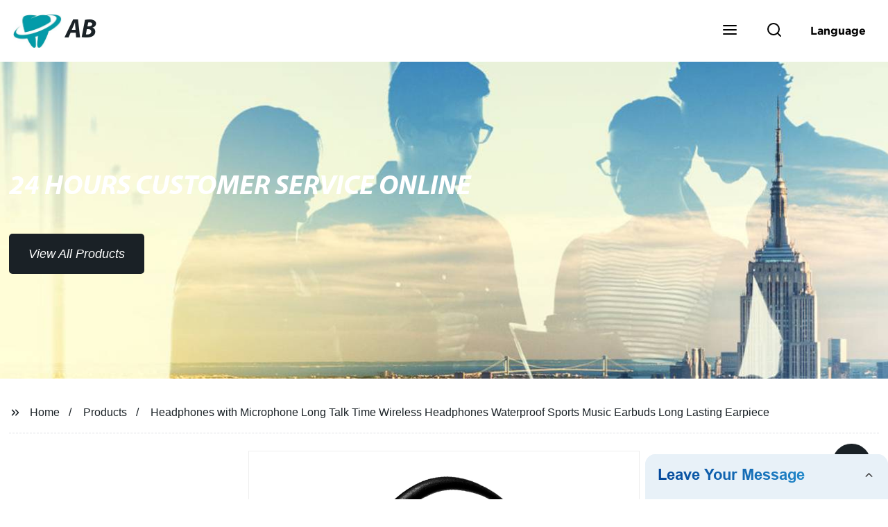

--- FILE ---
content_type: text/html; charset=UTF-8
request_url: https://form.grofrom.com/api/date_json_ip?token_date=20261242115
body_size: -66
content:
{"status":200,"message":"success","data":{"ip":"18.116.164.150","beginip":"18.0.0.0","endip":"18.129.255.255","country":"美国","area":"麻省理工学院","c_country":"美国","c_area":"美国"}}

--- FILE ---
content_type: text/javascript; charset=UTF-8
request_url: https://cdn.ampproject.org/v0/amp-base-carousel-0.1.js
body_size: 8574
content:
;
(self.AMP=self.AMP||[]).push({m:0,v:"2512221826001",n:"amp-base-carousel",ev:"0.1",l:!0,f:function(t,i){!function(){var i;function n(t,i){return(n=Object.setPrototypeOf||function(t,i){return t.__proto__=i,t})(t,i)}function s(t){return(s=Object.setPrototypeOf?Object.getPrototypeOf:function(t){return t.__proto__||Object.getPrototypeOf(t)})(t)}function r(t){return(r="function"==typeof Symbol&&"symbol"==typeof Symbol.iterator?function(t){return typeof t}:function(t){return t&&"function"==typeof Symbol&&t.constructor===Symbol&&t!==Symbol.prototype?"symbol":typeof t})(t)}function o(t,i){if(i&&("object"===r(i)||"function"==typeof i))return i;if(void 0!==i)throw new TypeError("Derived constructors may only return object or undefined");return function(t){if(void 0===t)throw new ReferenceError("this hasn't been initialised - super() hasn't been called");return t}(t)}function e(t){return t?Array.prototype.slice.call(t):[]}var a,h=Object.prototype,u=h.hasOwnProperty;function l(t,i,n,s,r,o,e,a,h,u,l){return t}function c(t,i){return t.replace(/^|,/g,"$&".concat(i," "))}h.toString;var f,m=!0,v=!0;function p(t,i){for(var n=t.length,s=0;s<n;s++)i(t[s],s)}function d(t,i,n){var s=t.hasAttribute(i),r=void 0!==n?n:!s;return r!==s&&(r?t.setAttribute(i,""):t.removeAttribute(i)),r}function b(t){var i=t.ownerDocument||t;return f&&f.ownerDocument===i||(f=i.createElement("div")),w}function w(t){return function(t,i){if(l(1===i.length),l(Array.isArray(i)||(s=i,u.call(s,"raw"))),self.trustedTypes&&self.trustedTypes.createPolicy){var n=self.trustedTypes.createPolicy("static-template#createNode",{createHTML:function(t){return i[0]}});t.innerHTML=n.createHTML("ignored")}else t.innerHTML=i[0];var s,r=t.firstElementChild;return l(r),l(!r.nextElementSibling),t.removeChild(r),r}(f,t)}function x(t,i,n){var s=0,r=0,o=null;function e(){s=0;var a,h=n-(t.Date.now()-r);h>0?s=t.setTimeout(e,h):(a=o,o=null,i.apply(null,a))}return function(){r=t.Date.now();for(var i=arguments.length,a=new Array(i),h=0;h<i;h++)a[h]=arguments[h];o=a,s||(s=t.setTimeout(e,n))}}self.__AMP_LOG=self.__AMP_LOG||{user:null,dev:null,userForEmbed:null};var g=self.__AMP_LOG;function y(t,i,n,s,r,o,e,a,h,u,l){return t}function k(t,i){return z(t=function(t){return t.__AMP_TOP||(t.__AMP_TOP=t)}(t),i)}function M(t){return t.nodeType?(n=t,i=(n.ownerDocument||n).defaultView,k(i,"ampdoc")).getAmpDoc(t):t;var i,n}function S(t){var i=M(t);return i.isSingleDoc()?i.win:i}function z(t,i){y(N(t,i));var n=function(t){var i=t.__AMP_SERVICES;return i||(i=t.__AMP_SERVICES={}),i}(t)[i];return n.obj||(y(n.ctor),y(n.context),n.obj=new n.ctor(n.context),y(n.obj),n.context=null,n.resolve&&n.resolve(n.obj)),n.obj}function N(t,i){var n=t.__AMP_SERVICES&&t.__AMP_SERVICES[i];return!(!n||!n.ctor)}var j,E=function(t){return function(t,i){return z(S(M(t)),"owners")}(t)};function O(t,i,n,s){var r=t,o=n,e=function(t){try{return o(t)}catch(t){var i,n;throw null===(i=(n=self).__AMP_REPORT_ERROR)||void 0===i||i.call(n,t),t}},a=function(){if(void 0!==j)return j;j=!1;try{var t={get capture(){return j=!0,!1}};self.addEventListener("test-options",null,t),self.removeEventListener("test-options",null,t)}catch(t){}return j}(),h=!(null==s||!s.capture);return r.addEventListener(i,e,a?s:h),function(){null==r||r.removeEventListener(i,e,a?s:h),o=null,r=null,e=null}}function R(t,i,n,s){var r={detail:n};if(Object.assign(r,s),"function"==typeof t.CustomEvent)return new t.CustomEvent(i,r);var o=t.document.createEvent("CustomEvent");return o.initCustomEvent(i,!!r.bubbles,!!r.cancelable,n),o}function A(t,i,n,s){return O(t,i,n,s)}function L(t){return t.detail}function C(t,i,n,s){var r=n,o=O(t,i,(function(t){try{r(t)}finally{r=null,o()}}),s);return o}var I,_=["Webkit","webkit","Moz","moz","ms","O","o"];function P(t){var i=t.replace(/[A-Z]/g,(function(t){return"-"+t.toLowerCase()}));return _.some((function(t){return i.startsWith(t+"-")}))?"-".concat(i):i}function B(t,i,n){if(U(i))return i;I||(I=Object.create(null));var s=I[i];if(!s||n){if(s=i,void 0===t[i]){var r=function(t){return t.charAt(0).toUpperCase()+t.slice(1)}(i),o=function(t,i){for(var n=0;n<_.length;n++){var s=_[n]+i;if(void 0!==t[s])return s}return""}(t,r);void 0!==t[o]&&(s=o)}n||(I[i]=s)}return s}function T(t,i){var n=t.style;for(var s in i)n.setProperty(P(B(n,s)),String(i[s]),"important")}function W(t,i,n,s,r){var o=B(t.style,i,r);if(o){var e=s?n+s:n;t.style.setProperty(P(o),e)}}function U(t){return t.startsWith("--")}function Z(t,i){return t>0&&i>0?t%i:(t%i+i)%i}function H(t,i,n){return l(i<=n),Math.min(Math.max(t,i),n)}var V="amp-carousel:indexchange",$="amp-carousel:scrollstart",D="amp-carousel:scrollpositionchange",F=function(){function t(t){var i=this,n=t.advanceable,s=t.element,r=t.scrollContainer,o=t.win;this.t=o,this.t9=r,this.i9=n,this.n9=0,this.s9=!1,this.r9=1,this.o9=1e3,this.e9=!1,this.h9=!1,this.u9=null,this.a9=Number.POSITIVE_INFINITY,this.Si=s.getAmpDoc(),this.l9(this.o9),this.t9.addEventListener("scroll",(function(){return i.c9()}),!0),A(this.t9,"touchstart",(function(){return i.f9()}),{capture:!0,passive:!0}),A(s,V,(function(t){i.m9(t)}))}var i=t.prototype;return i.stop=function(){this.h9=!0},i.pause=function(){this.e9=!0},i.resume=function(){this.e9=!1,this.p9()},i.updateAutoAdvance=function(t){this.s9=t,this.p9()},i.updateAutoAdvanceCount=function(t){this.r9=t,this.p9()},i.updateAutoAdvanceInterval=function(t){this.o9=Math.max(t,1e3),this.l9(this.o9),this.p9()},i.updateMaxAdvances=function(t){this.a9=t},i.l9=function(t){var i=this,n=x(this.t,(function(){n==i.u9&&i.v9()}),t);this.u9=n},i.f9=function(){var t=this;this.pause(),C(window,"touchend",(function(){t.resume()}),{capture:!0,passive:!0})},i.d9=function(){return this.s9&&this.Si.isVisible()&&!this.e9&&!this.h9&&this.n9<this.a9},i.c9=function(){this.p9()},i.m9=function(t){var i=L(t).actionSource;i&&4!==i&&this.stop()},i.v9=function(){this.d9()&&(this.i9.advance(this.r9,{actionSource:4,allowWrap:!0}),this.n9+=this.r9)},i.p9=function(){this.d9()&&this.u9()},t}(),Q=function(){function t(t){var i=this,n=t.element,s=t.runMutate,r=t.scrollContainer,o=t.stoppable,e=t.win;this.t=e,this.t9=r,this.b9=s,this.g9=[],this.x9=1,this.w9=!1,this.y9=!1,this.Ie=0,n.addEventListener("focus",(function(){o.stop()}),!0),n.addEventListener(V,(function(t){i.M9(t)}))}var i=t.prototype;return i.updateMixedLength=function(t){this.w9=t},i.updateUi=function(){var t=this;this.y9||(this.y9=!0,this.b9((function(){t.y9=!1,t.S9(),t.z9()})))},i.updateSlides=function(t){this.g9=t,this.updateUi()},i.updateVisibleCount=function(t){this.x9=t,this.updateUi()},i.k9=function(){return this.w9||this.x9>=2},i.S9=function(){this.k9()?(this.t9.removeAttribute("aria-live"),this.t9.setAttribute("role","list"),this.g9.forEach((function(t){t.setAttribute("role","listitem")}))):(this.t9.setAttribute("aria-live","polite"),this.t9.removeAttribute("role"),this.g9.forEach((function(t){t.removeAttribute("role")})))},i.z9=function(){var t=this;this.g9.forEach((function(i,n){var s=!t.k9()&&n!==t.Ie;i.setAttribute("aria-hidden",s)}))},i.M9=function(t){var i=this,n=L(t).index;this.Ie=n,this.b9((function(){i.z9()}))},t}(),X="start";function q(t,i){var n=i.getBoundingClientRect(),s=n.bottom,r=n.height,o=n.left,e=n.right,a=n.top,h=n.width;return{start:0==t?o:a,end:0==t?e:s,length:0==t?h:r}}function G(t,i){var n=q(t,i),s=n.end;return(n.start+s)/2}function J(t,i){return q(t,i).start}function K(t,i,n){return i==X?J(t,n):G(t,n)}function Y(t,i,n){W(i,0==t?"width":"height","".concat(n,"px"))}function tt(t,i,n){var s=q(t,i),r=s.end;return s.start<=n&&n<r}function it(t,i,n,s){return(K(t,i,s)-K(t,i,n))/q(t,s).length}function nt(t,i,n){!function(t,i,n){0==t?i.scrollLeft=n:i.scrollTop=n}(t,i,function(t,i){return 0==t?i.scrollLeft:i.scrollTop}(t,i)+n)}var st="i-amphtml-carousel-spacer";function rt(t,i){var n=function(t,i,n){var s=B(t.style,"scrollBehavior",void 0);if(s)return U(s)?t.style.getPropertyValue(s):t.style[s]}(t);W(t,"scrollBehavior","auto"),i(),W(t,"scrollBehavior",n)}function ot(t){return t.reduce((function(t,i){return t+i}),0)}var et=function(){function t(t){var i=this,n=t.element,s=t.initialIndex,r=t.runMutate,o=t.scrollContainer,e=t.win;this.t=e,this.b9=r,this.Yl=n,this.t9=o,this.s9=new F({win:e,element:n,scrollContainer:o,advanceable:this}),this.N9=new Q({win:e,element:n,scrollContainer:o,runMutate:r,stoppable:this.s9}),this.j9=x(e,(function(){return i.E9()}),200),this.O9=1,this.P9=Number.POSITIVE_INFINITY,this.w9=!1,this.g9=[],this.R9=!0,this.y9=!1,this.A9=[],this.C9=[],this._9=[],this.T9=[],this.I9=!1,this.L9=!1,this.B9=0,this.U9=null,this.H9=NaN,this.W9=!1,this.V9=!1,this.D9=void 0,this.F9=X,this.X9=0,this.Z9=!0,this.q9=!0,this.VG=s||0,this._d=!1,this.P8=!0,this.G9=1,this.x9=1,this.t9.addEventListener("scroll",(function(){return i.c9()}),!0),this.t9.addEventListener("scrollend",(function(){return i.J9()}),!0),A(this.t9,"touchstart",(function(){return i.f9()}),{capture:!0,passive:!0}),A(this.t9,"wheel",(function(){return i.K9()}),{capture:!0,passive:!0})}var i=t.prototype;return i.next=function(t){this.advance(this.O9,{actionSource:t})},i.prev=function(t){this.advance(-this.O9,{actionSource:t})},i.advance=function(t){var i,n=arguments.length>1&&void 0!==arguments[1]?arguments[1]:{},s=this.VG,r=this.U9,o=this.g9,e=n.actionSource,a=n.allowWrap,h=void 0!==a&&a,u=null!==r?r:s,l=u+t,c=o.length-1,f=0===u,m=u===c,v=l<0,p=l>c,d=t>0&&this.Q9(u)&&this.Q9(l);i=this.isLooping()?Z(l,c+1):h?d?0:v&&f||p&&!m?c:v&&!f||p&&m?0:l:d?u:H(l,0,c),this.goToSlide(i,{actionSource:e})},i.pauseLayout=function(){this.I9=!0,this.s9.pause()},i.resumeLayout=function(){this.I9=!1,this.updateUi(),this.s9.resume()},i.getCurrentIndex=function(){return this.VG},i.getVisibleCount=function(){return this.x9},i.isLooping=function(){return this._d&&this.g9.length/this.x9>=3},i.goToSlide=function(t){var i=arguments.length>1&&void 0!==arguments[1]?arguments[1]:{},n=i.actionSource,s=i.smoothScroll,r=void 0===s||s;t<0||t>this.g9.length-1||isNaN(t)||t!==this.VG&&(this.W9||this.Y9()||(this.L9=!1,this.U9=t,this.D9=n,this.N6(this.g9[t],{smoothScroll:r})))},i.updateAdvanceCount=function(t){this.O9=t},i.updateAlignment=function(t){this.F9="start"===t?X:"center",this.updateUi()},i.updateAutoAdvance=function(t){this.s9.updateAutoAdvance(t)},i.updateAutoAdvanceCount=function(t){this.s9.updateAutoAdvanceCount(t)},i.updateAutoAdvanceInterval=function(t){this.s9.updateAutoAdvanceInterval(t)},i.updateAutoAdvanceLoops=function(t){this.P9=t,this.updateUi()},i.updateForwards=function(t){this.Z9=t,this.updateUi()},i.updateHideScrollbar=function(t){this.q9=t,this.updateUi()},i.updateHorizontal=function(t){this.X9=t?0:1,this.updateUi()},i.updateLoop=function(t){this._d=t,this.updateUi()},i.updateMixedLength=function(t){this.w9=t,this.N9.updateMixedLength(t),this.updateUi()},i.updateSlides=function(t){var i=t.length;if(i)this.g9=t,this.VG=this.isLooping()?Z(this.VG,i):H(this.VG,0,i-1)||0,this.N9.updateSlides(t),this.updateUi();else{var n=this.Yl.tagName.toUpperCase();(g.dev||(g.dev=function(t,i){throw new Error("failed to call initLogConstructor")}())).warn(n,"No slides were found.")}},i.updateSnap=function(t){this.P8=t,this.updateUi()},i.updateSnapBy=function(t){this.G9=Math.max(1,t),this.updateUi()},i.updateUserScrollable=function(t){this.R9=t,this.updateUi()},i.updateUi=function(){var t=this;this.y9||this.I9||(this.y9=!0,this.b9((function(){t.y9=!1,t.t9.setAttribute("mixed-length",t.w9),t.t9.setAttribute("user-scrollable",t.R9),t.t9.setAttribute("hide-scrollbar",t.q9),t.t9.setAttribute("horizontal",0===t.X9),t.t9.setAttribute("loop",t.isLooping()),t.t9.setAttribute("snap",t.P8),T(t.t9,{"--visible-count":t.x9}),t.g9.length&&(t.s9.updateMaxAdvances(t.P9*t.g9.length-1),t.P6(),t.I6(),t.B6(),t.E9(!0))})))},i.updateVisibleCount=function(t){this.x9=Math.max(1,t),this.N9.updateVisibleCount(t),this.updateUi()},i.U6=function(t,i){this.H9!==t&&(this.H9=t,this.Yl.dispatchEvent(R(this.t,V,{"index":t,"total":this.g9.length,"actionSource":i,"slides":this.g9},{bubbles:!0})))},i.H6=function(t,i){this.VG=t,this.B9=i,this.Yl.dispatchEvent(R(this.t,"amp-carousel:offsetchange",{"index":t,"total":this.g9.length,"offset":this.Z9?-i:i,"slides":this.g9},{bubbles:!0}))},i.notifyScrollStart=function(){this.Yl.dispatchEvent(R(this.t,$,null))},i.W6=function(){this.Yl.dispatchEvent(R(this.t,D,null))},i.f9=function(){var t=this;this.W9=!0,this.D9=3,this.U9=null,this.L9=!1,C(window,"touchend",(function(){t.W9=!1,t.j9()}),{capture:!0,passive:!0})},i.K9=function(){this.D9=2,this.U9=null,this.L9=!1},i.c9=function(){this.L9?this.L9=!1:(this.V9=!0,this.V6(),this.notifyScrollStart(),this.j9())},i.J9=function(){null===this.U9&&this.E9()},i.Y9=function(){return this.V9&&(3===this.D9||2===this.D9)},i.F6=function(t,i,n){var s=i*n*(this.Z9?1:-1);!function(t,i,n){var s=0==t?n:0,r=0==t?0:n;W(i,"transform","translate(".concat(s,"px, ").concat(r,"px)")),T(i,{"--content-transform":"translate(".concat(s,"px, ").concat(r,"px)")})}(this.X9,t,s),t._revolutions=i},i.X6=function(t){var i=this;this.g9.forEach((function(n){i.F6(n,0,t)}))},i.Z6=function(){var t=this;return this.g9.map((function(i){return q(t.X9,i).length}))},i.isAtEnd=function(){return!this.isLooping()&&this.q6()},i.isAtStart=function(){return!this.isLooping()&&this.G6()},i.q6=function(){var t=this.t9,i=t.getBoundingClientRect().width*(this.Z9?1:-1),n=this.Z9?Math.ceil(i):Math.floor(i),s=t.scrollLeft+n,r=t.scrollWidth;return this.Z9?s>=r:s<=-r},i.G6=function(){var t=this.t9.scrollLeft;return this.Z9?t<=0:t>=0},i.J6=function(t){for(var i=[],n=0;n<t;n++){var s=document.createElement("div");s.className=st,i.push(s)}return i},i.P6=function(){var t=this,i=this.X9,n=this.g9,s=this.Z6(),r=ot(s),o=this.isLooping()?n.length:0;this.A9.forEach((function(i){t.t9.removeChild(i)})),this.A9=this.J6(o),this.A9.forEach((function(r,o){Y(i,r,s[o]),t.t9.insertBefore(r,n[0])})),this.C9.forEach((function(i){t.t9.removeChild(i)})),this.C9=this.J6(o),this.C9.forEach((function(n,o){Y(i,n,s[o]),t.F6(n,-1,r),t.t9.appendChild(n)})),this._9.forEach((function(i){t.t9.removeChild(i)})),this._9=this.J6(o),this._9.forEach((function(n,o){Y(i,n,s[o]),t.F6(n,-1,r),t.t9.appendChild(n)})),this.T9=this.A9.concat(this.C9,this._9)},i.I6=function(){var t=this,i=this.g9.length,n=this.F9===X,s=1===Z(this.x9,2),r=n||s?"0%":"50%";p(this.t9.children,(function(n,s){var o=Z(s,i),e=0===Z(o,t.G9);!n.classList.contains(st)&&t.isLooping()||function(t,i){for(var n in i)W(t,n,i[n])}(n,{"scroll-snap-align":e?t.F9:"none","scroll-snap-coordinate":e?r:"none"})}))},i.B6=function(){var t=this._9,i=this.A9,n=this.VG,s=this.g9,r=Math.max(0,s.length-n-1),o=Math.max(0,n-1);i.forEach((function(t,o){var e,a,h,u=(e=n,a=o,h=i.length,(e===a?h:Z(e-a,h))>s.length-1);t.hidden=u||o<s.length-r})),t.forEach((function(i,r){var e,a,h,u=(e=n,a=r,h=t.length,(e===a?h:Z(a-e,h))>s.length-1);i.hidden=u||r>o}))},i.V6=function(){var t=this,i=this.F9,n=this.T9,s=this.X9,r=this.VG,o=this.t9,e=this.g9,a=ot(this.Z6()),h=!!n.length,u=h?n:e,l=function(t,i,n,s,r){var o=K(t,i,n);if(tt(t,s[r],o))return r;for(var e=1;e<=s.length/2;e++){var a=Z(r+e,s.length),h=Z(r-e,s.length);if(tt(t,s[a],o))return a;if(tt(t,s[h],o))return h}}(s,i,o,u,h?r+e.length:r);if(void 0!==l){var c=u[l],f=l%e.length,m=it(s,i,o,c);this.H6(f,m),f!==r&&this.b9((function(){t.K6(a)}))}},i.E9=function(){var t=this,i=arguments.length>0&&void 0!==arguments[0]&&arguments[0],n=this.D9;if(!this.W9&&(this.D9=void 0,this.V9=!1,this.b9((function(){t.W6()})),this.H9!==this.VG||null!==this.U9||i)){null!==this.U9&&(this.VG=this.U9,this.U9=null,this.B9=0);var s=ot(this.Z6());this.b9((function(){t.U6(t.VG,n),t.H6(t.VG,t.B9),t.X6(s),t.B6(),t.K6(s),t.Q6()}))}},i.Q6=function(){var t=this.F9,i=this.X9,n=this.B9,s=this.VG,r=this.t9,o=this.g9[s],e=(it(i,t,r,o)-n)*q(i,o).length;e&&(this.L9=!0,rt(r,(function(){nt(i,r,e)})))},i.N6=function(t,i){var n=this;(i.smoothScroll?function(t,i){return i()}:rt)(this.t9,(function(){!function(t,i,n,s){var r=arguments.length>4&&void 0!==arguments[4]?arguments[4]:0,o=i==X,e=q(t,s).length,a=o?J(t,s):G(t,s),h=o?J(t,n):G(t,n);nt(t,n,a-h-r*e)}(n.X9,n.F9,n.t9,t)}))},i.Y6=function(t,i,n){for(var s=this.VG,r=this.H9,o=this.g9,e=o[s]._revolutions||0,a=n?1:-1,h=1;h<=i;h++){var u=Z(s+h*a,o.length);if(u===r&&s!==r)break;var l=o[u],c=u>s!==n?e+a:e;this.F6(l,c,t)}},i.K6=function(t){if(this.isLooping()){var i=this.F9,n=this.g9,s=this.x9,r=i===X?s-1:0,o=(n.length-1-r)/2,e=(n.length-1+r)/2;this.Y6(t,Math.round(o),!1),this.Y6(t,Math.round(e),!0)}},i.Q9=function(t){var i=this.F9,n=this.g9,s=this.x9,r=i===X?s:s/2;return t>=n.length-r},t}(),at="__AMP_CAROUSEL_NEAR_VIEWPORT",ht="__AMP_CAROUSEL_IN_VIEWPORT",ut=function(){function t(t){var i=t.ampElement,n=t.intersectionElement,s=t.intersectionThreshold,r=void 0===s?.01:s,o=t.nearbyMarginInPercent,e=void 0===o?100:o,a=t.viewportIntersectionThreshold,h=void 0===a?r:a,u=t.viewportIntersectionCallback,l=void 0===u?function(){}:u;this.t7=i,this.pG=E(i.element),this.i7=n,this.n7=r,this.s7=e,this.r7=h,this.o7=l,this.e7=!1,this.R1=[],this.h7=null,this.u7=null,this.iv=null,this.a7=!1}var i=t.prototype;return i.setQueueChanges=function(t){this.e7=t},i.l7=function(t,i){i?this.pG.scheduleLayout(this.t7.element,t):this.pG.scheduleUnlayout(this.t7.element,t)},i.c7=function(t,i){this.o7(t,i)},i.fc=function(){var t=this;if(!(this.h7&&this.u7&&this.iv)){var i=this.t7.win;this.h7=new i.IntersectionObserver((function(i){return t.f7(i)}),{root:this.i7,rootMargin:"".concat(this.s7,"%"),threshold:this.n7}),this.u7=new i.IntersectionObserver((function(i){return t.m7(i)}),{root:this.i7,rootMargin:"".concat(this.s7+10,"%"),threshold:this.n7}),this.iv=new i.IntersectionObserver((function(i){return t.p7(i)}),{root:this.i7,rootMargin:"0%",threshold:this.r7})}},i.f7=function(t){t.filter((function(t){return t.isIntersecting})).forEach((function(t){t.target[at]=0})),this.e7||this.v7()},i.m7=function(t){t.filter((function(t){return!t.isIntersecting})).forEach((function(t){t.target[at]=1})),this.e7||this.d7()},i.p7=function(t){t.forEach((function(t){var i=t.isIntersecting;t.target[ht]=i?0:1})),this.e7||this.b7()},i.flushChanges=function(){this.v7(),this.d7(),this.b7()},i.v7=function(){for(var t=0;t<this.R1.length;t++){var i=this.R1[t];0==i[at]&&(this.l7(i,!0),i[at]=null)}},i.d7=function(){for(var t=0;t<this.R1.length;t++){var i=this.R1[t];1==i[at]&&(this.l7(i,!1),i[at]=null)}},i.b7=function(){for(var t=0;t<this.R1.length;t++){var i=this.R1[t];0==i[ht]?(this.l7(i,!0),this.c7(i,!0)):1==i[ht]&&this.c7(i,!1),i[ht]=null}},i.g7=function(t){if("IntersectionObserver"in this.t7.win){if(this.fc(),!t)return this.h7.disconnect(),this.u7.disconnect(),void this.iv.disconnect();for(var i=0;i<this.R1.length;i++)this.h7.observe(this.R1[i]),this.u7.observe(this.R1[i]),this.iv.observe(this.R1[i])}},i.updateChildren=function(t){if(this.R1=t,"IntersectionObserver"in this.t7.win){for(var i=0;i<this.R1.length;i++)this.pG.setOwner(this.R1[i],this.t7.element);this.g7(!1),this.g7(this.a7)}},i.wasLaidOut=function(){this.a7=!0,this.g7(this.a7)},i.wasUnlaidOut=function(){this.a7=!1,this.g7(this.a7);for(var t=0;t<this.R1.length;t++)this.l7(this.R1[t],!1),this.c7(this.R1[t],!1)},t}();function lt(t){return t.split(",").map((function(t){var i=/[a-z0-9.]+$/.exec(t);if(i){var n=i.index,s=t.slice(n),r=t.slice(0,n).trim();return{mediaQueryList:window.matchMedia(r),value:s}}})).filter(Boolean)}function ct(t){for(var i=0;i<t.length;i++){var n=t[i],s=n.mediaQueryList,r=n.value;if(s.matches)return r}return""}var ft=function(){function t(t){this.nk=t,this.Z7={},this.Q7={}}var i=t.prototype;return i.updateAttribute=function(t,i){var n=this;if(this.nk[t]){var s=this.Q7[t];s&&this.X7(s,null);var r=lt(i),o=function(){n.q7(t,ct(r))};this.X7(r,o),o(),this.Q7[t]=r}},i.q7=function(t,i){if(this.Z7[t]!==i){var n=this.nk[t];n&&n(i),this.Z7[t]=i}},i.X7=function(t,i){t.forEach((function(t){t.mediaQueryList.onchange=i}))},t}(),mt=["<div class=i-amphtml-carousel-content><div class=i-amphtml-carousel-scroll tabindex=-1></div><div class=i-amphtml-base-carousel-arrows><div class=i-amphtml-base-carousel-arrow-prev-slot></div><div class=i-amphtml-base-carousel-arrow-next-slot></div></div></div>"],vt=['<button class=i-amphtml-base-carousel-arrow aria-label="Next item in carousel"><div class=i-amphtml-base-carousel-arrow-frosting></div><div class=i-amphtml-base-carousel-arrow-backdrop></div><div class=i-amphtml-base-carousel-arrow-background></div><svg class=i-amphtml-base-carousel-arrow-icon viewBox="0 0 24 24"><path d="M10,7.4 L14.6,12 L10,16.6" fill=none stroke-width=2px stroke-linejoin=round stroke-linecap=round></path></svg></button>'],pt=['<button class=i-amphtml-base-carousel-arrow aria-label="Previous item in carousel"><div class=i-amphtml-base-carousel-arrow-frosting></div><div class=i-amphtml-base-carousel-arrow-backdrop></div><div class=i-amphtml-base-carousel-arrow-background></div><svg class=i-amphtml-base-carousel-arrow-icon viewBox="0 0 24 24"><path d="M14,7.4 L9.4,12 L14,16.6" fill=none stroke-width=2px stroke-linejoin=round stroke-linecap=round></path></svg></button>'],dt=function(t){!function(t,i){if("function"!=typeof i&&null!==i)throw new TypeError("Super expression must either be null or a function");t.prototype=Object.create(i&&i.prototype,{constructor:{value:t,writable:!0,configurable:!0}}),i&&n(t,i)}(f,t);var r,h,u=(r=f,h=function(){if("undefined"==typeof Reflect||!Reflect.construct)return!1;if(Reflect.construct.sham)return!1;if("function"==typeof Proxy)return!0;try{return Boolean.prototype.valueOf.call(Reflect.construct(Boolean,[],(function(){}))),!0}catch(t){return!1}}(),function(){var t,i=s(r);if(h){var n=s(this).constructor;t=Reflect.construct(i,arguments,n)}else t=i.apply(this,arguments);return o(this,t)});function f(t){var i,n;return(i=u.call(this,t)).G7=i.J7(),i.t1=(n=i.win,k(n,"platform")).isIos(),i.t9=null,i.X2=null,i.g9=[],i.K7=null,i.Y7=null,i.x7=!1,i.ye=null,i.w7=null,i.Ud=2,i}f.prerenderAllowed=function(){return!0};var w=f.prototype;return w.J7=function(){var t=this;return new ft({"advance-count":function(i){t.X2.updateAdvanceCount(Number(i)||0)},"auto-advance":function(i){t.X2.updateAutoAdvance("true"===i)},"auto-advance-count":function(i){t.X2.updateAutoAdvanceCount(Number(i)||0)},"auto-advance-interval":function(i){t.X2.updateAutoAdvanceInterval(Number(i)||0)},"auto-advance-loops":function(i){t.X2.updateAutoAdvanceLoops(Number(i)||0)},"controls":function(i){t.ttt(i)},"dir":function(i){t.X2.updateForwards("rtl"!=i)},"horizontal":function(i){t.X2.updateHorizontal("true"===i)},"loop":function(i){t.X2.updateLoop("true"===i||""===i)},"mixed-length":function(i){t.X2.updateMixedLength("true"===i)},"slide":function(i){t.X2.goToSlide(Number(i))},"snap":function(i){t.X2.updateSnap("true"===i)},"snap-align":function(i){t.X2.updateAlignment(i)},"snap-by":function(i){t.X2.updateSnapBy(Number(i)||0)},"visible-count":function(i){t.X2.updateVisibleCount(Number(i)||0)}})},w.isLayoutSupported=function(t){return function(t){return"fixed"==t||"fixed-height"==t||"responsive"==t||"fill"==t||"flex-item"==t||"fluid"==t||"intrinsic"==t}(t)},w.buildCallback=function(){var t,i,n,s=this;this.ye=(t=this.element,i="action",N(n=S(M(t)),i)?z(n,i):null),this.itt(),this.X2=new et({win:this.win,element:this.element,scrollContainer:this.t9,initialIndex:this.ntt(),runMutate:function(t){return s.mutateElement(t)}}),e(this.element.attributes).forEach((function(t){s.stt(t.name,t.value)})),this.X2.updateSlides(this.g9),this.ott(),this.ett(),this.uA(),this.P7()},w.isRelayoutNeeded=function(){return!0},w.pauseCallback=function(){this.X2.pauseLayout()},w.resumeCallback=function(){this.X2.resumeLayout()},w.layoutCallback=function(){return this.X2.updateUi(),this.w7.wasLaidOut(),i||(i=Promise.resolve(void 0))},w.unlayoutCallback=function(){return this.w7.wasUnlaidOut(),!0},w.mutatedAttributesCallback=function(t){for(var i in t)this.stt(i,String(t[i]))},w.getSlides=function(){return this.g9},w.goToSlide=function(t){var i=arguments.length>1&&void 0!==arguments[1]?arguments[1]:{},n=i.actionSource,s=i.smoothScroll,r=void 0!==s&&s;this.X2.goToSlide(t,{smoothScroll:r,actionSource:n})},w.interactionNext=function(){this.X2.next(0)},w.interactionPrev=function(){this.X2.prev(0)},w.itt=function(){var t,i,n=this,s=this.element;e(s.children).forEach((function(s){var r=s.getAttribute("slot");"prev-arrow"===r?t=s:"next-arrow"===r?i=s:"I-AMPHTML-SIZER"!==s.tagName&&n.g9.push(s)})),s.appendChild(this.k7()),this.t9=s.querySelector(".i-amphtml-carousel-scroll"),this.Y7=this.element.querySelector(".i-amphtml-base-carousel-arrow-prev-slot"),this.K7=this.element.querySelector(".i-amphtml-base-carousel-arrow-next-slot"),this.g9.forEach((function(t){t.classList.add("i-amphtml-carousel-slotted"),n.t9.appendChild(t)})),this.Y7.appendChild(t||this.att()),this.K7.appendChild(i||this.htt())},w.k7=function(){return b(this.element)(mt)},w.htt=function(){return b(this.element)(vt)},w.att=function(){return b(this.element)(pt)},w.S7=function(t){return t>=2?0:1},w.ott=function(){var t=this,i=E(this.element);this.w7=new ut({ampElement:this,intersectionElement:this.t9,nearbyMarginInPercent:this.t1?200:100,viewportIntersectionCallback:function(n,s){s?i.scheduleResume(t.element,n):i.schedulePause(t.element,n)}}),this.w7.setQueueChanges(this.t1);var n=this.g9.map((function(t){return"amp-inline-gallery-slide"===t.localName?e((i=t,n="> :not([slot])",(void 0!==a?a:a=function(t){try{var i=t.ownerDocument,n=i.createElement("div"),s=i.createElement("div");return n.appendChild(s),n.querySelector(":scope div")===s}catch(t){return!1}}(i))?i.querySelectorAll(c(n,":scope")):function(t,i){var n=t.classList,s="i-amphtml-scoped";n.add(s);var r=c("> :not([slot])",".".concat(s)),o=t.querySelectorAll(r);return n.remove(s),o}(i))):t;var i,n})).reduce((function(t,i){return t.concat(i)}),[]);this.w7.updateChildren(n)},w.ett=function(){var t=this;this.registerAction("prev",(function(i){var n=i.trust;t.X2.prev(t.S7(n))}),1),this.registerAction("next",(function(i){var n=i.trust;t.X2.next(t.S7(n))}),1),this.registerAction("goToSlide",(function(i){var n,s=i.args,r=i.trust;t.X2.goToSlide(Number(null!==(n=s.index)&&void 0!==n?n:-1),{actionSource:t.S7(r)})}),1)},w.uA=function(){var t=this;this.element.addEventListener(V,(function(i){t.M9(i)})),this.element.addEventListener($,(function(){t.j7()})),this.element.addEventListener(D,(function(){t.E7()})),this.element.addEventListener("goToSlide",(function(i){var n=L(i);t.X2.goToSlide(n.index)})),this.element.addEventListener("keydown",(function(i){t.utt(i)})),this.Y7.addEventListener("click",(function(i){i.target!=i.currentTarget&&t.X2.prev(0)})),this.K7.addEventListener("click",(function(i){i.target!=i.currentTarget&&t.X2.next(0)}))},w.ltt=function(){return 1===this.Ud||0!==this.Ud&&this.x7},w.ttt=function(t){switch(t){case"always":this.Ud=0;break;case"never":this.Ud=1;break;default:this.Ud=2}this.P7()},w.P7=function(){var t=this,i=this.X2.getCurrentIndex(),n=this.X2.isLooping(),s=this.X2.getVisibleCount(),r=this.X2.isAtEnd(),o=this.X2.isAtStart();p(this.Y7.children,(function(t){d(t,"disabled",!n&&0===i||o)})),p(this.K7.children,(function(o){d(o,"disabled",!n&&i>=t.g9.length-s||r)})),d(this.element,"i-amphtml-base-carousel-hide-buttons",this.ltt())},w.j7=function(){this.w7.setQueueChanges(this.t1)},w.E7=function(){this.w7.flushChanges(),this.w7.setQueueChanges(!1),this.P7()},w.utt=function(t){var i="ArrowRight"===t.key,n="ArrowLeft"===t.key;if(i||n){var s,r="rtl"==((s=y(this.element.ownerDocument)).body.getAttribute("dir")||s.documentElement.getAttribute("dir")||"ltr");i&&!r||n&&r?this.X2.next():this.X2.prev(),t.preventDefault()}},w.ntt=function(){var t=this.element.getAttribute("slide")||"0";return Number(ct(lt(t)))},w.V7=function(t){return 2===t||3===t||0===t},w.M9=function(t){var i=L(t),n=i.index,s=i.actionSource,r={"index":n},o="slideChange",e=this.V7(s)?3:1,a=R(this.win,"slidescroll.".concat(o),r);this.ye.trigger(this.element,o,a,e),function(t,i,n,s){var r=n||{};l(t.ownerDocument);var o=new MessageEvent("slideChange",{data:r,bubbles:m,cancelable:v});t.dispatchEvent(o)}(this.element,0,r),this.x7=this.x7||3===s,this.P7()},w.stt=function(t,i){this.G7.updateAttribute(t,i)},w.goCallback=function(t){1===t?this.interactionNext():this.interactionPrev()},f}(t.BaseElement);t.registerElement("amp-base-carousel",dt,".i-amphtml-carousel-content{position:absolute;top:0;left:0;bottom:0;right:0}.i-amphtml-carousel-scroll{display:-ms-flexbox;display:flex;width:100%;height:100%;-ms-flex-align:center;align-items:center;outline:none;scroll-behavior:smooth;-webkit-overflow-scrolling:touch!important;--visible-count:1}.i-amphtml-carousel-scroll[hide-scrollbar=true]{scrollbar-width:none}.i-amphtml-carousel-scroll[hide-scrollbar=true]::-webkit-scrollbar{display:none;box-sizing:content-box!important}.i-amphtml-carousel-scroll[horizontal=true]{-ms-flex-direction:row;flex-direction:row;scroll-snap-type-x:mandatory;scroll-snap-type:x mandatory;padding-bottom:20px!important;overflow-y:hidden}.i-amphtml-carousel-scroll[horizontal=false]{-ms-flex-direction:column;flex-direction:column;scroll-snap-type-y:mandatory;scroll-snap-type:y mandatory;padding-right:20px!important;overflow-x:hidden}.i-amphtml-carousel-scroll[snap=false]{scroll-snap-type:none}.i-amphtml-carousel-scroll[user-scrollable=false]{overflow:hidden}.i-amphtml-carousel-spacer{visibility:hidden;z-index:-1}.i-amphtml-carousel-slotted,.i-amphtml-carousel-spacer{box-sizing:border-box!important;margin:0!important;-ms-flex-negative:0!important;flex-shrink:0!important;width:100%;height:100%;scroll-snap-stop:always}.i-amphtml-carousel-scroll[horizontal=true][mixed-length=false]>.i-amphtml-carousel-slotted,.i-amphtml-carousel-scroll[horizontal=true][mixed-length=false]>.i-amphtml-carousel-spacer{width:calc(100%/var(--visible-count))!important;min-width:auto!important;max-width:none!important}.i-amphtml-carousel-scroll[horizontal=false][mixed-length=false]>.i-amphtml-carousel-slotted,.i-amphtml-carousel-scroll[horizontal=false][mixed-length=false]>.i-amphtml-carousel-spacer{height:calc(100%/var(--visible-count))!important;min-height:auto!important;max-height:none!important}.i-amphtml-carousel-scroll[horizontal=true][snap=true][mixed-length=true]>.i-amphtml-carousel-slotted,.i-amphtml-carousel-scroll[horizontal=true][snap=true][mixed-length=true]>.i-amphtml-carousel-spacer{max-width:100%!important}.i-amphtml-carousel-scroll[horizontal=false][snap=true][mixed-length=true]>.i-amphtml-carousel-slotted,.i-amphtml-carousel-scroll[horizontal=false][snap=true][mixed-length=true]>.i-amphtml-carousel-spacer{max-height:100%!important}.i-amphtml-carousel-scroll>.i-amphtml-carousel-slotted{will-change:transform}amp-base-carousel{display:block;overflow:hidden}.i-amphtml-base-carousel-arrows{position:absolute;top:0;bottom:0;left:0;right:0;z-index:1;display:-ms-flexbox;display:flex;-ms-flex-direction:row;flex-direction:row;-ms-flex-pack:justify;justify-content:space-between;pointer-events:none}.i-amphtml-base-carousel-arrow-next-slot,.i-amphtml-base-carousel-arrow-prev-slot{position:relative;z-index:1;display:-ms-flexbox;display:flex;-ms-flex-align:center;align-items:center}.i-amphtml-base-carousel-arrow-next-slot>*,.i-amphtml-base-carousel-arrow-prev-slot>*{pointer-events:all}amp-base-carousel[dir=rtl] .i-amphtml-base-carousel-arrow-next-slot,amp-base-carousel[dir=rtl] .i-amphtml-base-carousel-arrow-prev-slot{transform:scaleX(-1)}amp-base-carousel .i-amphtml-carousel-scroll[loop=false]+.i-amphtml-base-carousel-arrows>.i-amphtml-base-carousel-arrow-next-slot>[disabled],amp-base-carousel .i-amphtml-carousel-scroll[loop=false]+.i-amphtml-base-carousel-arrows>.i-amphtml-base-carousel-arrow-prev-slot>[disabled],amp-base-carousel[i-amphtml-base-carousel-hide-buttons] .i-amphtml-base-carousel-arrow-next-slot>*,amp-base-carousel[i-amphtml-base-carousel-hide-buttons] .i-amphtml-base-carousel-arrow-prev-slot>*{opacity:0;pointer-events:none}.i-amphtml-base-carousel-arrow-backdrop,.i-amphtml-base-carousel-arrow-background,.i-amphtml-base-carousel-arrow-frosting{position:absolute;top:0;left:0;width:100%;height:100%;border-radius:50%}.i-amphtml-base-carousel-arrow-frosting{-webkit-backdrop-filter:blur(3px);backdrop-filter:blur(3px)}.i-amphtml-base-carousel-arrow-backdrop{-webkit-backdrop-filter:blur(12px) invert(1) grayscale(0.6) brightness(0.8);backdrop-filter:blur(12px) invert(1) grayscale(0.6) brightness(0.8);opacity:0.5}.i-amphtml-base-carousel-arrow-background{background-color:rgba(0,0,0,.3);box-shadow:inset 0 0 0px 1px rgba(0,0,0,.08),0 1px 4px 1px rgba(0,0,0,.2);transition:background-color 200ms}@media (hover:hover){.i-amphtml-base-carousel-arrow:hover .i-amphtml-base-carousel-arrow-background{background-color:hsla(0,0%,100%,.8)}}.i-amphtml-base-carousel-arrow:active .i-amphtml-base-carousel-arrow-background{background-color:#fff;transition-duration:0ms}.i-amphtml-base-carousel-arrow{position:relative;display:-ms-flexbox;display:flex;-ms-flex-pack:center;justify-content:center;-ms-flex-align:center;align-items:center;width:36px;height:36px;padding:0;margin:12px;background-color:transparent;border:none;outline:none;stroke:#fff;transition:stroke 200ms}@media (hover:hover){.i-amphtml-base-carousel-arrow:hover{stroke:#222}}.i-amphtml-base-carousel-arrow:active{stroke:#222;transition-duration:0ms}.i-amphtml-base-carousel-arrow-icon{position:relative;z-index:1;width:24px;height:24px}.i-amphtml-base-carousel-arrow-background,.i-amphtml-base-carousel-arrow-icon{transform:translateZ(1px)}amp-base-carousel .i-amphtml-carousel-slotted>.i-amphtml-replaced-content{-o-object-fit:contain;object-fit:contain}\n/*# sourceURL=/extensions/amp-base-carousel/0.1/amp-base-carousel.css*/")}();
/*! https://mths.be/cssescape v1.5.1 by @mathias | MIT license */}});
//# sourceMappingURL=amp-base-carousel-0.1.js.map